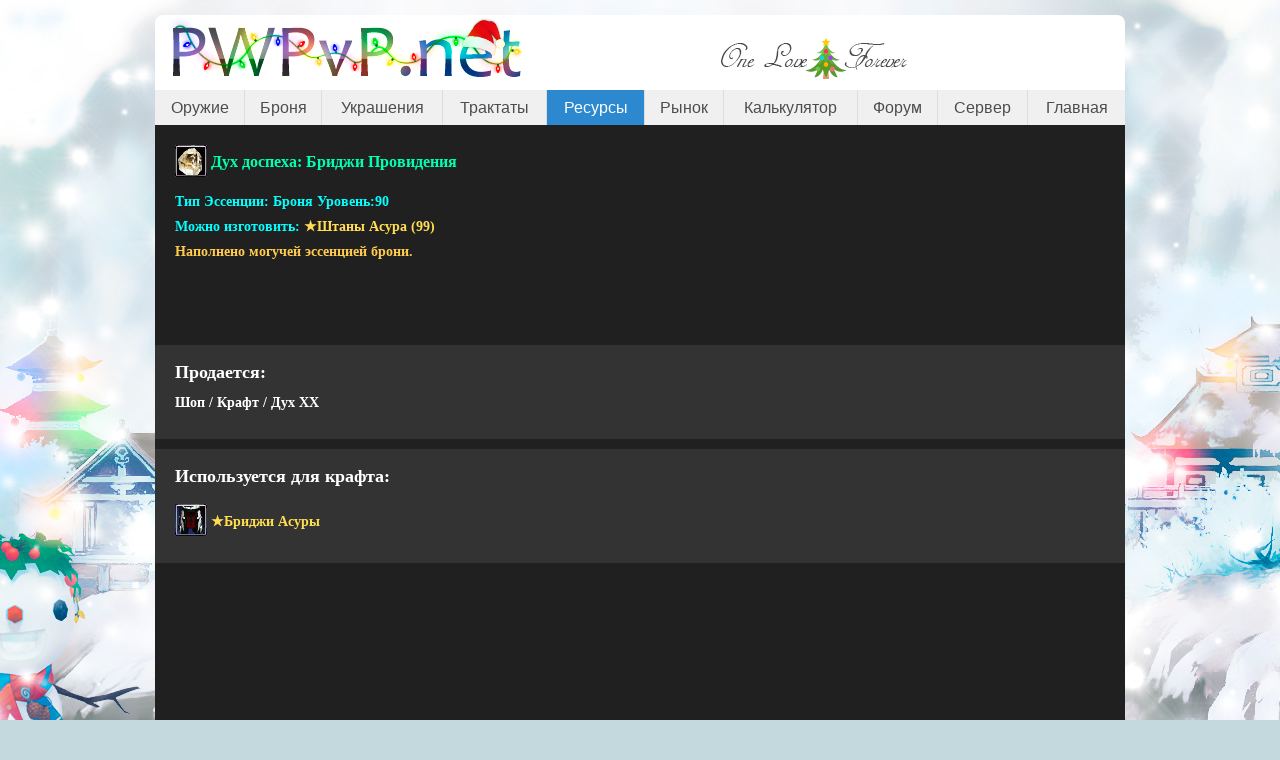

--- FILE ---
content_type: text/html; charset=utf-8
request_url: https://pwpvp.net/base/resources/1262/
body_size: 1795
content:
<!DOCTYPE html PUBLIC "-//W3C//DTD XHTML 1.0 Transitional//EN" "http://www.w3.org/TR/xhtml1/DTD/xhtml1-transitional.dtd">
<html xmlns="http://www.w3.org/1999/xhtml" xml:lang="ru" lang="ru">
<head>
<title>Дух доспеха: Бриджи Провидения | База данных PWPvP I</title>
<meta http-equiv="Content-Type" content="text/html; charset=utf-8"/>
<meta name="description" content="Ресурс Дух доспеха: Бриджи Провидения. Тип Эссенции: Броня  Уровень:90. Можно изготовить: ★Штаны Асура (99). Наполнено могучей эссенцией брони."/>
<meta name="keywords" content="база данных пв, база пв, снаряжение пв, шмот пв, пухи пв, ресурсы пв, датабаза пв"/>
<meta property="og:image" content="//pwpvp.net/images/logo.og.png"/>
<link rel="apple-touch-icon" href="//pwpvp.net/images/logo.og.png"/>
<link rel="icon" href="//pwpvp.net/favicon.ico" type="image/x-icon"/>
<link rel="shortcut icon" href="//pwpvp.net/favicon.ico" type="image/x-icon"/>
<link rel="canonical" href="https://pwpvp.net/base/resources/1262/" />
<link rel="stylesheet" href="/base/css/style.min.css?500" type="text/css"/>
<link rel="stylesheet" href="/css/new_year.css?10" type="text/css"/>
<link rel="stylesheet" href="/forum/css/font-awesome.min.css?15" />
<script type="text/javascript" src="/forum/js/jquery/jquery-1.12.4.min.js"></script>
</head>
<body>
	<div class="page">
	
		<div id="header">
		
			<div class="logo">
				<a href="/base/"><img src="/images/logo_NY.png" width="361" height="75" alt="PWPvP"/></a>
			</div>
			<div class="olafolat"><a href="/forum/">
				<div class="olat"></div>
				<div class="olaf"></div>
			</a></div>
			
			<div class="clear"></div>
			
			<div class="menu">
				<table>
					<tr>
						
						<td><a href="/base/weapons/" class="sidelink">Оружие</a></td>
						<td><a href="/base/armors/" class="sidelink">Броня</a></td>
						<td><a href="/base/decorations/" class="sidelink">Украшения</a></td>
						<td><a href="/base/tractates/" class="sidelink">Трактаты</a></td>
						<td><a href="/base/resources/" class="sidelink active">Ресурсы</a></td>
						<td><a href="/market/" class="sidelink">Рынок</a></td>
						<td><a href="/calculator/" class="sidelink">Калькулятор</a></td>
						<td><a href="/forum/" class="sidelink">Форум</a></td>
						<td><a href="/server/" class="sidelink">Сервер</a></td>
						<td><a href="/" class="sidelink">Главная</a></td>
					</tr>
				</table>
			</div>
		</div>
		
		<div id="content">
			<div class="items">
				<div class="item">
		<div class="name">
			<img src="/base/icons/m/1262.png?1495153174" width="32" height="32" loading="lazy" alt="IMG"/>
			<h1 style="color: #00ffae;">Дух доспеха: Бриджи Провидения</h1>
		</div>
		
		<p><span style="color:#00ffff;">Тип Эссенции: Броня    Уровень:90<br/>Можно изготовить: </span><span style="color:#ffdc50;">★Штаны Асура (99) </span><span style="color:#00ffff;"><br/></span><span style="color:#ffcb4a;">Наполнено могучей эссенцией брони.</span></p></div>			</div>
			<div class="clear"></div>
						<div class="craft"><h2>Продается:</h2><ul class="recepie"><li><span class="shop">Шоп / Крафт / Дух ХХ</span></li></ul></div><div class="craft float"><h2>Используется для крафта:</h2><ul class="recepie"><li>
							<a class="img" href="/base/armors/1202/"><img src="/base/icons/m/1202.png?1495153174" width="32" height="32" loading="lazy" alt="IMG"/></a>
							<a class="link" style="color: #ffdc50;" href="/base/armors/1202/">★Бриджи Асуры</a>
						</li></ul></div>		</div>
		<div class="clear"></div>
		
		<div id="footer">
			<div class="copyright">
				<div class="version">
					<a href="/forum/misc/style?style_id=2&amp;redirect=/base/resources/1262/" rel="nofollow"><i class="fa fa-mobile fa-lg"></i> Мобильная версия</a>
				</div>
				
			<div class="crumbs" itemscope itemtype="https://schema.org/BreadcrumbList">
				<span class="crust" itemprop="itemListElement" itemscope itemtype="https://schema.org/ListItem">
					<a href="https://pwpvp.net/" class="crumb" rel="up" itemprop="item"><span itemprop="name" class="home">Главная</span><i class="fa fa-home fa-lg"></i></a>
					<meta itemprop="position" content="1" />
				</span>
				&nbsp;<i class="fa fa-angle-right fa-lg"></i>&nbsp;
				<span class="crust" itemprop="itemListElement" itemscope itemtype="https://schema.org/ListItem">
					<a href="https://pwpvp.net/base/" class="crumb" rel="up" itemprop="item"><span itemprop="name">База</span></a>
					<meta itemprop="position" content="2" />
				</span>
		
				&nbsp;<i class="fa fa-angle-right fa-lg"></i>&nbsp;
				<span class="crust" itemprop="itemListElement" itemscope itemtype="https://schema.org/ListItem">					
					<a href="https://pwpvp.net/base/resources/" class="crumb" rel="up" itemprop="item"><span itemprop="name">Ресурсы</span></a>
					<meta itemprop="position" content="3" />
				</span>
			</div>				<div class="copy">&copy; 2010&ndash;2026 PWPvP Online</div>
			</div>
		</div>
		
	</div>

</body></html>


--- FILE ---
content_type: text/css
request_url: https://pwpvp.net/base/css/style.min.css?500
body_size: 1728
content:
.clear{clear:both}
html,body{color:#000;font-family:Arial,Helvetica,sans-serif;font-size:12px;margin:0;padding:0}
body{background:#967472 url(/images/bg04.jpg) center top no-repeat fixed;}
a{color:#303030;text-decoration:none}
a:hover{color:#303030;text-decoration:underline}
img{border:0}
ul{margin:0;padding:0}
li{margin:0}
ul li{list-style-type:none}
h1{font-size:20px;margin:10px 0}
h1.items{font-family:Georgia,"Times New Roman",Times,serif;font-size:2.2em;font-weight:400;margin:15px 0 25px}
h2{font-size:18px;margin:15px 0}
div.page{background-color:#fff;border-radius:8px 8px 10px 10px;margin:15px auto 0;padding:0 11px;width:948px}
#header div.logo{float:left;}
#header div.logo a:focus {outline: none}
#header .olafolat{position:relative;}
#header .olaf{position:absolute;width:206px;height:41px;top:23px;right:192px;opacity:1;background:url(/images/olaf.png?20) no-repeat 0 0;transition: opacity 1s ease-in-out 5s;}
#header .olat{position:absolute;width:206px;height:41px;top:23px;right:192px;background:url(/images/olat.png?20) no-repeat 0 0;}
#header .olaf:hover{opacity:0;transition: opacity 1s ease-in-out 10s;}
#header div.menu{left:-11px;position:relative;width:970px}
#header div.menu table{width:100%;border-collapse: collapse;}
#header div.menu td{font-size:17px;line-height:1.5em;margin:5px 0;padding:0}
#header div.menu td a{background:#f0f0f0;border-left: 1px solid #ddd;display:block;font-size:16px;padding: 5px 8px 5px 8px;text-align:center;text-decoration:none;font-family: "Trebuchet MS",Helvetica,Arial,sans-serif;color: #4d4d4d;}
#header div.menu td:first-child a{border:none;}
#header div.menu td a:hover{background:#e0e0e0;text-decoration:none}
#header div.menu td a.active{background:#2c89d0;}
#content{background-color:#202020;float:left;min-height:850px;width:970px;position:relative;margin-left: -11px;}
div.items{margin:10px}
div.item{color:#fff;font-family:Verdana,Tahoma;font-size:14px;font-weight:700;line-height:180%;min-height:200px;padding:0 0 0 10px}
div.item img{position:relative;top:10px}
div.item h1{display:inline;font-size:16px;margin:0;position:relative;top:0}
div.item.equip{max-width:600px}
div.item.equip p{margin:10px 0 20px}
div.group{float:right;margin:0 0 10px;width:280px}
div.group ul{height:392px;overflow-y:auto}
div.group.weapons ul{height:354px}
div.group.decorations ul{height:315px}
div.group.tractates ul{height:311px}
div.group .name{background-color:#444;color:#ccc;font-size:12px;padding:3px 7px}
div.group li{margin:0 0 3px}
div.group li img{position:relative;top:10px}
div.group a{font-size:13px}
div.stats{float:right;margin:0 10px 10px 0;width:205px}
div.stats ul{height:392px;overflow-y:auto}
div.stats.weapons ul{height:175px}
div.stats.decorations ul{height:315px}
div.stats .name{background-color:#444;color:#ccc;font-size:12px;padding:3px 7px}
div.stats .uniq{margin-top:10px}
div.stats li{color:#7272f0;font-size:11px;padding:3px 0;display:inline-table;width:100%;cursor:default}
div.stats li:hover{background:#111}
div.stats li span{display:table-cell}
div.stats li span.stat{text-align:left;padding-right:5px}
div.stats li span.prob{color:#0ff;text-align:right;padding-right:7px}
div.suite{float:right;margin:0 10px 10px 0;width:180px}
div.suite ul.equip{height:186px;overflow-y:auto}
div.suite ul.bonus{height:186px;overflow-y:auto}
div.suite.decorations ul.equip{height:147px;overflow-y:auto}
div.suite.decorations ul.bonus{height:147px;overflow-y:auto}
div.suite .name{background-color:#444;color:#ccc;font-size:12px;padding:3px 7px}
div.suite ul.equip li{margin:4px 0}
div.suite ul.equip a{font-size:11px}
div.suite ul.bonus li{color:#7272f0;font-size:11px;margin:4px 0}
div.craft{background-color:#333;color:#fff;float:left;font-family:Verdana,Tahoma;font-size:14px;font-weight:700;line-height:180%;margin:0 0 10px;padding:0 20px 24px;width:930px}
div.craft a{color:#fff}
div.craft h2{margin:15px 0 5px}
div.craft li .img{position:relative;top:10px}
div.craft .recipe{background-color:#444;border-radius:5px;float:left;margin:5px 15px 0 -10px;padding:0 10px 13px}
div.craft .wide{padding-right:0;width:750px}
div.craft .wide li{float:left;width:370px}
div.craft .make li{display:inline-block;font-size:12px;line-height:16px;margin:5px 0;position:relative;width:450px}
div.craft .make .quest{font-size:15px;line-height:200%}
div.craft .make .crd{color:#66f03a;font-weight:400}
div.craft .make.cid{margin-top:20px}
div.float li{display:inline-block;margin:0 0 5px;position:relative;width:450px}
div.list{color:#fff;font-family:Verdana,Tahoma;font-size:14px;font-weight:700;line-height:180%;min-height:450px;padding:5px 10px}
div.list.search{min-height:auto;padding-bottom:200px}
div.list h1{text-align:center}
div.list .name{background-color:#444;color:#ccc;font-size:12px;margin:5px 0 0;padding:3px 7px}
div.list ul{margin:20px 0 10px}
div.list li{display:inline-block;margin:0 0 5px;position:relative;width:450px}
div.list li .img{position:relative;top:10px}
#footer {margin: 0 -11px;}
#footer a{color:#2c89d0;text-decoration:none}
#footer a:hover{text-decoration:underline}
#footer .copyright{background:#EEE;border-top:1px solid #AAA;color:#4d4d4d;font-size:14px;height:31px;margin-left:auto;margin-right:auto;padding: 4px 10px 8px;text-align:right;border-radius: 0 0 8px 8px;font-family: "Trebuchet MS",Helvetica,Arial,sans-serif;}
#footer .copyright a{font-size:14px}
#footer .copyright .version{width:200px;float:left;margin:8px 0 0 10px;text-align:left}
#footer .copyright .crumbs{width:200px;float:right;margin:8px 10px 0 0;text-align:right}
#footer .copyright .crumbs .home{display:none}
#footer .copyright .copy{margin:8px 0 0;text-align:center}
.active{background:#2c89d0!important;color:#fff!important}
.notfound p,.search p{text-align:center}
.search .form{margin:75px 0 50px;text-align:center}
.search .form .field{width:350px;font-size:16px}
.search .form .button{font-size:16px}
span.refine{font-size:14px}
div.base_text{padding:10px 20px 15px;position:absolute;bottom:0;color:#ccc;text-align:justify;background-color:#333;margin:0 0 10px;}
div.base_text p{font-size:12px;margin:6px 0 0;line-height:16px;}


--- FILE ---
content_type: text/css
request_url: https://pwpvp.net/css/new_year.css?10
body_size: 210
content:
body{background:url(/images/bg10_NY.jpg) center top no-repeat fixed #c4d9de !important;}
.olaf{background:url(/images/olaf_NY.png) no-repeat 0 0 !important;}
.olat{background:url(/images/olat_NY.png) no-repeat 0 0 !important;}
#logo, .logo, .olafolat{transition: ease-in-out 1s !important;}
#logo:hover, .logo:hover{filter: hue-rotate(270deg) !important;}
.olafolat:hover{filter: hue-rotate(180deg) !important;}
